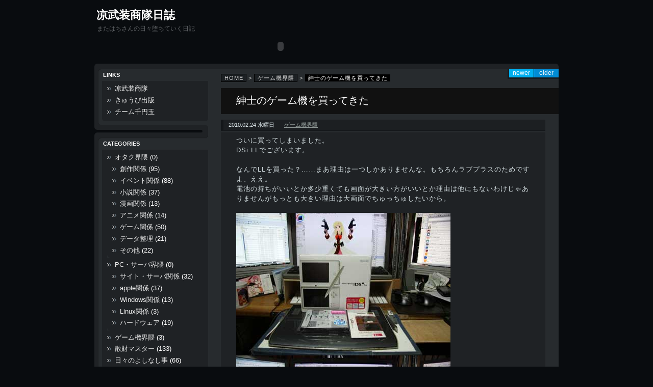

--- FILE ---
content_type: text/html; charset=euc-jp
request_url: http://diary.ryanac.com/log/eid559.html
body_size: 10665
content:
<?xml version="1.0" encoding="EUC-JP"?>
<!DOCTYPE html PUBLIC "-//W3C//DTD XHTML 1.0 Strict//EN" "http://www.w3.org/TR/xhtml1/DTD/xhtml1-strict.dtd">
<html xmlns="http://www.w3.org/1999/xhtml" lang="ja" xml:lang="ja">
<head profile="http://purl.org/net/ns/metaprof">
	<meta http-equiv="Content-Type" content="text/html; charset=EUC-JP" />
	<meta http-equiv="Content-Script-Type" content="text/javascript" />
	<meta name="generator" content="Serene Bach 2.23R" />
	<meta name="author" content="凉武装商隊日誌" />
	<link rel="alternate" type="application/rss+xml" title="RSS 1.0" href="http://diary.ryanac.com/log/index.rdf" />
	<link rel="alternate" type="application/atom+xml" title="Atom cite contents" href="http://diary.ryanac.com/log/atom.xml" />
	<link rel="start" href="http://diary.ryanac.com/" title="凉武装商隊日誌 Home" />
	<link rel="prev" href="http://diary.ryanac.com/log/eid558.html" title="なるほどその発想はなかった" />
	<link rel="next" href="http://diary.ryanac.com/log/eid560.html" title="おくればせながらコミケSPのお話" />
	<link rel="stylesheet" type="text/css" href="http://diary.ryanac.com/style.css" />
	<meta name="description" content="ついに買ってしまいました。DSi LLでございます。なんでLLを買った？……まあ理由は一つしかありませんな。もちろんラブプラスのためですよ、ええ。電池の持ちがいいとか多少重くても画面が大きい方がいいとか理由..." />
	<title>凉武装商隊日誌 - 紳士のゲーム機を買ってきた</title>
	<!--
<rdf:RDF xmlns:rdf="http://www.w3.org/1999/02/22-rdf-syntax-ns#"
         xmlns:dc="http://purl.org/dc/elements/1.1/"
         xmlns:trackback="http://madskills.com/public/xml/rss/module/trackback/">
<rdf:Description
   rdf:about="http://diary.ryanac.com/log/eid559.html"
   dc:identifier="http://diary.ryanac.com/log/eid559.html"
   dc:title="紳士のゲーム機を買ってきた"
   dc:description="ついに買ってしまいました。DSi LLでございます。なんでLLを買った？……まあ理由は一つしかありませんな。もちろんラブプラスのためですよ、ええ。電池の持ちがいいとか多少重くても画面が大きい方がいいとか理由..."
   dc:creator="matahati"
   dc:date="2010-02-24T18:27:08"
   trackback:ping="http://diary.ryanac.com/sb.cgi/559" />
</rdf:RDF>
-->


<script type="text/javascript" src="http://diary.ryanac.com/resource/spica.js"></script>
<script type="text/javascript" src="http://diary.ryanac.com/resource/lightbox_plus.js"></script>
</head>

<body class="entry double" id="mid559">
<div id="header">
	<p class="siteName"><a href="http://diary.ryanac.com/">凉武装商隊日誌</a></p>
	<p class="description">またはちさんの日々堕ちていく日記</p>

<object classid='clsid:d27cdb6e-ae6d-11cf-96b8-444553540000' codebase='http://fpdownload.macromedia.com/pub/shockwave/cabs/flash/swflash.cab#version=8,0,0,0' width='650' height='22' id='w_calendar300' align='middle'><param name='allowScriptAccess' value='always' /><param name='movie' value='http://diary.ryanac.com/w_calendar300.swf?xmlURL=http://diary.ryanac.com/xml/&kc=1&fC=eeeeee&eC=555555&tC=ff7f00&tp=1&mf=1&link=1&tg=1' /><param name='quality' value='high' /><param name='wmode' value='transparent' /><param name='bgcolor' value='#cccccc' /><embed src='http://diary.ryanac.com/w_calendar300.swf?xmlURL=http://diary.ryanac.com/xml/&kc=1&fC=eeeeee&eC=555555&tC=ff7f00&tp=1&mf=1&link=1&tg=1' quality='high' wmode='transparent' bgcolor='#cccccc' width='650' height='22' name='w_calendar300' align='middle' allowScriptAccess='always' type='application/x-shockwave-flash' pluginspage='http://www.macromedia.com/go/getflashplayer' /></object>

</div>

<div id="content">
	<div id="main">
		<p class="topicPath"><a href="http://diary.ryanac.com/" title="Home">Home</a>
		&gt; <a href="http://diary.ryanac.com/sb.cgi?cid=2">ゲーム機界隈</a>
		&gt; <span class="current">紳士のゲーム機を買ってきた</span></p>
		<ul class="flip" id="flip1">
			<li class="newer"><a href="http://diary.ryanac.com/log/eid560.html" title="おくればせながらコミケSPのお話" rel="nofollow">Newer</a></li>
			<li class="older"><a href="http://diary.ryanac.com/log/eid558.html" title="なるほどその発想はなかった" rel="nofollow">Older</a></li>
		</ul>

		<h1>紳士のゲーム機を買ってきた</h1>
		<div class="entry">
			<ul class="info">
				<li class="date">2010.02.24 水曜日</li>
				<li class="category"><a href="http://diary.ryanac.com/sb.cgi?cid=2">ゲーム機界隈</a></li>
			</ul>
<div class="textBody">
ついに買ってしまいました。<br />
DSi LLでございます。<br />
<br />
なんでLLを買った？……まあ理由は一つしかありませんな。もちろんラブプラスのためですよ、ええ。<br />
電池の持ちがいいとか多少重くても画面が大きい方がいいとか理由は他にもないわけじゃありませんがもっとも大きい理由は大画面でちゅっちゅしたいから。<br />
<br />
<img src="http://diary.ryanac.com/img/img336_IMG_3984.jpg" class="pict" alt="IMG_3984.jpg" title="IMG_3984.jpg" width="420" height="280" /><br />
<img src="http://diary.ryanac.com/img/img337_IMG_3985.jpg" class="pict" alt="IMG_3985.jpg" title="IMG_3985.jpg" width="420" height="280" /><br />
<br />
それなりに大きく重いゲーム機ですが、またはちさんはそんなに外に持ち歩くわけではないしどうせ他にも色々と持ち歩く人ですからこの程度は大したことはありません。多分。<br />
<br />
ラブプラスはオタとしてやっておかないとまずいよなーとは前から思っていたのです。この業界にいる者として話題になっているものはやはり手を付けておかないと！食わず嫌いは出来る限り避けるべきですから。<br />
<br />
にしても声を出す必要があるわけで、実家住まいの人間としてはなかなか難しいものがありますね。さすがに家族に妙な声を聞かれるわけにはいかんのですよ。私にも人間として最低限の尊厳というものがあると信じたい今日この頃。まあマイクの感度を最大にしてささやくようにプレイするしかありますまい。
</div>

			<ul class="flip" id="flip2">
				<li class="newer">Newer: <a href="http://diary.ryanac.com/log/eid560.html" title="1つ新しい記事">おくればせながらコミケSPのお話</a></li>
				<li class="older">Older: <a href="http://diary.ryanac.com/log/eid558.html" title="1つ古い記事">なるほどその発想はなかった</a></li>
			</ul>
			<div class="section" id="comments">
				<h2>Comments:<span class="count">0</span></h2>
<dl class="log">
<dd>コメントはありません。</dd>
</dl>
				<form class="post" method="post" action="http://diary.ryanac.com/sb.cgi" id="commentsForm">
					<fieldset>
					<legend>Comment Form</legend>
					<div>
						<input type="hidden" name="entry_id" value="559" />
						<input type="hidden" name="charset" value="EUC-JP" />
						<!--<p class="commentModerated">ここにコメントに関する注意書き等をいれることができます</p>-->
					</div>
					<dl id="name-email">
						<dt><label for="comment-author">Name</label></dt>
						<dd><input type="text" class="inputField" id="comment-author" name="name" size="20" value="" /></dd>
						<dt><label for="comment-email">Mail address</label></dt>
						<dd><input type="text" class="inputField" size="20" id="comment-email" name="email" value="" /></dd>
					</dl>
					<dl>
						<dt><label for="comment-url"><abbr title="Uniform Resource Identifer">URI</abbr></label></dt>
						<dd><input type="text" class="inputField" id="comment-url" name="url" size="20" value="" /></dd>
						<dt>Remember personal info</dt>
						<dd>
							<input type="checkbox" class="check" id="set_cookie" name="set_cookie" value="1" />
							<label for="set_cookie">Yes</label>
						</dd>
						<dt>
						<label for="comment-text">
						Comment
						</label>
						</dt>
						<dd><textarea id="comment-text" name="description" rows="8" cols="50" onfocus="if (this.value == 'Add Your Comment') this.value = '';" onblur="if (this.value == '') this.value = 'Add Your Comment';">Add Your Comment</textarea></dd>
					</dl>
					<div class="action">
						<input type="submit" class="submit post" id="comment-post" name="submit" value="Post" />
						<input type="reset" class="submit reset" id="comment-reset" name="reset" value="Reset" />
					</div>
					</fieldset>
				</form>
			</div><!-- end div#comment -->
<script type="text/javascript" src="http://diary.ryanac.com/log/cookie.js"></script>

			<div class="section" id="trackback">
				<h2>Trackback:<span class="count">0</span></h2>
				<dl class="info">
				<dt>TrackBack URL for this entry</dt>
				<dd class="URL">http://diary.ryanac.com/sb.cgi/559</dd>
				<dt>Listed below are links to weblogs that reference</dt>
				<dd><a href="http://diary.ryanac.com/log/eid559.html">紳士のゲーム機を買ってきた</a> from <a href="http://diary.ryanac.com/">凉武装商隊日誌</a></dd>
				</dl>
				<dl class="log">
				<dd>トラックバックはありません。</dd>
				</dl>
			</div><!-- end div#trackback -->
		</div><!--end entry-->
		<p class="topicPath"><a href="http://diary.ryanac.com/" title="Home">Home</a>
		&gt; <a href="http://diary.ryanac.com/sb.cgi?cid=2">ゲーム機界隈</a>
		&gt; <span class="current">紳士のゲーム機を買ってきた</span></p>
	</div><!-- end main-->

	<div id="utilities">
		<dl class="navi">

<dt>Links</dt>
<dd>
<ul>
<li><a href="http://ryanac.com/">凉武装商隊</a></li>
<li><a href="http://kyubishuppan.com/">きゅうび出版</a></li>
<li><a href="http://senendama.com/">チーム千円玉</a></li>
</ul>
</dd>

			<dt>Categories</dt>
			<dd>
				<script type="text/javascript" charset="EUC-JP" src="http://diary.ryanac.com/log/cat.js"></script>
			</dd>
			<dt>Archives</dt>
			<dd>
				<script type="text/javascript" charset="EUC-JP" src="http://diary.ryanac.com/log/arc.js"></script>
			</dd>
		</dl><!--end navi-->
		<dl class="others">
			<dt>Search</dt>
			<dd>
				<form method="get" action="http://diary.ryanac.com/sb.cgi">
				<fieldset>
					<legend><label for="searchKeyword">凉武装商隊日誌内の検索</label></legend>
					<div>
					<input type="text" class="inputField" id="searchKeyword"  name="search" size="10" onfocus="if (this.value == 'Keyword(s)') this.value = '';" onblur="if (this.value == '') this.value = 'Keyword(s)';" value="Keyword(s)" />
					<input type="submit" class="submit" id="search-submit" value="Search" />
					</div>
				</fieldset>
				</form>
			</dd>
			<dt>Feeds</dt>
			<dd>
				<ul>
				<li class="rss"><a href="http://diary.ryanac.com/log/index.rdf">RSS1.0</a></li>
				<li class="atom"><a href="http://diary.ryanac.com/log/atom.xml">Atom0.3</a></li>
				</ul>
			</dd>
		</dl><!--end others-->
	</div><!--end utilities-->
	<p class="return"><a href="#header" title="このページの先頭へ戻る">Page Top</a></p>
</div><!--end content-->

<div id="footer">
	<ul class="support">
		<li>Powered by <a href="http://serenebach.net/">Serene Bach 2.23R</a></li>
		<li class="template"><a href="http://vicuna.jp/">vicuna CMS</a> - <a href="http://sb.vicuna.jp/" title="ver.1.0">Serene Bach テンプレート</a></li>
	</ul>
	<address>Copyright &copy; 凉武装商隊日誌 All Rights Reserved.</address>
</div>
</body>
</html>


--- FILE ---
content_type: text/css
request_url: http://diary.ryanac.com/style.css
body_size: 1089
content:
@charset "EUC-JP";


@import url("http://diary.ryanac.com/template/style-warship/0-import.css");

/*---------------------------------------------------
  for sb.Vicuna Style
---------------------------------------------------*/

/* トップページの h1 は表示しない */
body.page h1 {
display: none;
}

/* コメントの余白調整 */
div#comments dl.log dd {
	padding: 0.5em 0 1em 0;
}

/*---------------------------------------------------
テキストフォーマット「自動改行」以外を利用する場合は
以下をすべて削除してください。
---------------------------------------------------*/

/* ここから */
div.textBody {padding: 0.5em 30px!important;}
div.textBody h2,div.textBody h3,div.textBody h4,
div.textBody h5,div.textBody h6,div.textBody p,
div.textBody ul,div.textBody ol,div.textBody dl,
div.textBody blockquote,div.textBody pre,div.textBody table,
div.textBody  {margin-left: 0;margin-right: 0;}
/*ここまで*/}

/* 独自設定 */
.thumb2 {
float:left;
}
.ai {
clear:both;
}
.ai2 {
clear:both;
padding:10px 0 0 0;
}
.floatleft {
float:left;
}
.floatleft2 {
float:left;
width:400px;
padding:0 0 0 20px;
}


--- FILE ---
content_type: text/css
request_url: http://diary.ryanac.com/template/style-warship/0-import.css
body_size: 155
content:
@charset "utf-8";

@import url(1-element.css);
@import url(2-class.css);
@import url(3-context.css);
@import url(4-layout.css);
@import url(5-module.css);


--- FILE ---
content_type: text/css
request_url: http://diary.ryanac.com/template/style-warship/1-element.css
body_size: 7003
content:
@charset "utf-8";
	
/*
*	※Licence: CC3.0 
*	http://creativecommons.org/licenses/by/3.0/deed.ja
*
*	Title: Warship - Elements
*	URI: http://vicuna.jp/
*	Last Modified: 2008-02-02
*	Author: wu
*
*	Description:
*	Reset and Base Styles
*	
*	1-1.Yahoo UI Library Fonts CSS
*	1-2.Settings
*	1-3.Universal selector
*	1-4.Structure Module
*	1-5.Text Module
*	1-6.Hypertext Module
*	1-7.List Module
*	1-8.Edit Module
*	1-9.Forms Module
*	1-10.Tables Module
*	1-11.Image Module
*	1-12.Object Module
*
*/

/*======================================

	1-1.Yahoo UI Library Fonts CSS ver.2.4.0
	*Copyright (c) 2006, Yahoo! Inc. All rights reserved.
	*http://developer.yahoo.com/yui/license.txt
	
	Font-size Adjustment
	
	77% = 10px	|	122% = 16px	|	167% = 22px	
	85% = 11px	|	129% = 17px	|	174% = 23px
	92% = 12px	|	136% = 18px	|	182% = 24px
	100% = 13px	|	144% = 19px	|	189% = 25px
	107% = 14px	|	152% = 20px	|	197% = 26px
	114% = 15px	|	159% = 21px	|

=======================================*/

/* Don't Edit */
body {font:13px/1.231 arial,helvetica,clean,sans-serif;*font-size:small;*font:x-small;}table {font-size:inherit;font:100%;}pre,code,kbd,samp,tt{font-family:monospace;*font-size:108%;line-height:100%;}

/*======================================

	1-2. Font size setting
	
=======================================*/

p,
pre,
cite,
blockquote {
	font-size: 100%;
}

li,dt,dd {
	font-size: 100%;
}

/*======================================

	1-3.Universal selector
	
=======================================*/

* {
	line-height: 1.5;
	font-style: normal;
}

/*======================================

	1-4.Structure Module
	
=======================================*/

body {
	padding-bottom: 1em;
	color: #d4dee1; /* 文字色 */
	background: #090c0f url(images/interface/bg_body.gif);
	font-family: "Trebuchet MS", Arial, Helvetica, sans-serif;
}

/*======================================

	1-5.Text Module
	
=======================================*/

p,
pre,
address,
cite {
	margin: 0.8em 20px;
}


h2,
h3,
h4,
h5,
h6 {
	margin: 0.8em 20px 0.5em;
	font-weight: normal;
	line-height: 1;
}

h1 {
	margin: 0;
	padding: 0.5em 40px 0.6em 30px;
	color: #fff;
	background-color: #111;
	font-family: Georgia, "Times New Roman", Times, serif;
	font-size: 152%;
	font-weight: normal;
	_height: 1px; /* for IE (peekaboo) */
	min-height: 1px; /* for IE7 (peekaboo) */
}

h2 {
	border-bottom: 3px solid #111;
	font-size: 114%;
	color: #fff;
}

h3 {
	padding: 0.3em 10px 0.7em 2px;
	border-bottom: 1px solid #111;
	color: #fff;
	font-size: 114%;
}

h4 {
	font-size: 100%;
}

h5 {
	font-size: 100%;
}

h6 {
	font-size: 100%;
}

p {
	line-height: 1.8;
}

pre {
	padding: 0.5em 0 0.5em 20px;
	width: 95%;
	max-width: 85%;
	overflow: scroll;
	color: #fff;
	background-color: #111;
	font-family: monospace;
}

pre * {
	color: #fff;
}

pre[title]:before {
	margin: -0.5em -20px 1em;
	padding: 0.3em 20px;
	display: block; 
	content: attr(title);
	color: #fff;
	background-color:  #222;
	font-size: 85%;
}

blockquote {
	margin: 2em 20px 2em 40px;
	padding: 0.6em 20px;
	color: #8f9fa2;
	background-color: #1c2023;
}

blockquote * {
	margin: 0!important;
	border: none!important;
	color: #8f9fa2;
}

blockquote[title]:before {
	margin-bottom: 0.6em;
	display: block;
	content: "Quote: "attr(title); 
	color: #fff;
}

blockquote[cite]:after {
	padding: 0.8em 20px;
	display: block; 
	content: "Quote: "attr(cite);
	color: #fff;
	text-align: right;
}

cite {
	display: block;
	color: #333;
	text-align: right;
}

em {
	color: #01b0f0;
	font-weight: bold;
}

strong {
	color: #cc0063;
}

code {
	font-family: monospace;
}

abbr,
acronym {
	border-bottom: 1px dotted #aaa;
	cursor: help;
}

kbd {
	border: 1px solid #000;
	padding: 0 0.3em; 
	background-color: #111;
	font-family: monospace;
}

/*======================================

	1-6.Hypertext Module
	
=======================================*/

a:link {
	color: #a0c9dd;
}

a:visited {
	color: #a0aeb7;
}

a:hover {
	color: #00b8fd;
}

/*--------------------------------------
	1-6-1. div#utilities link
---------------------------------------*/

div#utilities a:link {
	color: #eee;
}

div#utilities a:visited {
	color: #aaa;
}

div#utilities a:hover {
	color: #fff;
}

/*======================================

	1-7.List Module
	
=======================================*/

ul,
ol,
dl {
	margin: 1em 20px;
	padding: 1px 0;
	list-style-position: inside;
}

li,
dt,
dd {
	margin: 0.4em 10px;
}

dt {
	color: #fff;
}

dd {
	margin-left: 20px;
	margin-bottom: 0.6em;
}

li li,
li p,
li pre,
li dt,
li dd,
dd li,
dd p,
dd pre,
dd dt,
dd dd {
	font-size: 100%;
}

li ul,
li ol,
li dl,
li p,
dd ul,
dd ol,
dd dl,
dd p {
	margin: 0.5em 10px;
}

/*======================================

	1-8.Edit Module
	
=======================================*/

del {
	color: #595d60;
	text-decoration: line-through;
}

del[datetime]::before {
	content: " ( "attr(datetime)"\00524a\009664) ";
}

ins {
	border-bottom: 1px dotted #ccc;
	text-decoration: none;
	color: #fff;
}

ins[datetime]::before {
	content: " ( "attr(datetime)"\004fee\006b63) ";
}

/*======================================

	1-9.Forms Module
	
=======================================*/

form {
	margin: 1em 20px; 
	padding: 1px 0;
	border: none;
	background-color: #24282b;
	background-image: url(images/common/slash01.gif);
}

form dl,
form p {
	margin: 0.5em 20px;
}

fieldset {
	margin: 0;
	padding: 0;
	border: none;
}

legend {
	display: none;
}

input,
textarea {
	font-size: 100%;
	margin: 0.5em 10px;
	padding: 1px 0.2em;
	border: none;
	font-family: Arial, Helvetica, "ヒラギノ角ゴ Pro W3",  sans-serif;
	color: #fff;
	background-color: #111;
}

input:hover,
textarea:hover {

}

input:focus,
textarea:focus {

}

textarea {
	padding: 0.4em 8px;
	width: 30em;
}

input.inputField {

}

input.submit {
	_padding: 0; /* for IE */
	border: none;
	color: #fff;
	background-color: #01b0f0;
	font-size: 85%;
	font-weight: bold;
	text-transform: uppercase;
}

input.submit:hover {
	color: #000;
	background-color: #fff;
}

input.radio {
	background-color: transparent;
	background-image: none;
	border: none;
}

/*======================================

	1-10.Tables Module
	
=======================================*/

/*======================================

	1-10.Tables Module
	
=======================================*/

table {
	margin: 1em 20px;
	border: 1px solid #000;
	background-color: #111;
}

th,
td {
	padding: 0 10px;
	border-bottom: 1px solid #000;
	border-collapse: separate;
	border-spacing: 1px;
}

caption {

}

th {
	border-right: 1px solid #000;
	color: #fff;
	background-color: #000;
	font-weight: normal;
}

td {
	border-right: 1px solid #000;
	border-bottom: 1px solid #000;
	background-color: #1f2225;
}


/*======================================

	1-11.Image Module
	
=======================================*/

img {
	vertical-align: bottom;
}

/*======================================

	1-12.Object Module
	
=======================================*/

object,
embed {
	margin: 1em 20px;
}


--- FILE ---
content_type: text/css
request_url: http://diary.ryanac.com/template/style-warship/2-class.css
body_size: 4765
content:
@charset "utf-8";

/*
*	※Licence: CC3.0 
*	http://creativecommons.org/licenses/by/3.0/deed.ja
*
*	Title: Warship - Class
*	URI: http://vicuna.jp/
*	Last Modified: 2007-11-1
*	Author: wu
*/

/*--------------------------------------
	.pager
---------------------------------------*/

/*	ul.pager (Newer|Older)
-----------------------------*/

ul.pager {
	text-align: center;
}

ul.pager li {
	display: inline;
}

ul.pager li.newer:before {
	content: "<< ";
}

ul.pager li.older:after {
	content: " >>";
}

/*	p.pagerNum (1|2|3|4)
-----------------------------*/

p.pagerNum {
	text-align: center;
}

p.pagerNum a {
	text-decoration: none;
	border-bottom: none;
}

p.pagerNum strong {

}

/*--------------------------------------
	.count
---------------------------------------*/

.count {
	color: #fff;
}

/*--------------------------------------
	.feed
---------------------------------------*/

li.atom,
li.rss {
	list-style-type: none;
}

li.atom a,
li.rss a {
	padding-left: 20px;
	background-image: url(images/icon/icon_feed.gif);
	background-repeat: no-repeat;
	background-position: 0 center;
}

li.atom a:hover,
li.rss a:hover {
	background-image: url(images/icon/icon_feed.gif);
}

/*--------------------------------------
	dl.data
---------------------------------------*/

dl.data {
	padding: 0;
	border-left: 5px solid #000!important;
	border-right: 1px solid #000;
	border-bottom: 1px solid #000!important;
}

dl.data dt {
	margin: 0;
	padding: 0.3em 0 0.1em 1em;
	border-top: 1px solid #000;
	width: 8em;
	float: left;
}
	
dl.data dd {
	margin: 0 0 0 8em;
	padding: 0.3em 1em;
	border-left: 1px solid #000;
	border-top: 1px solid #000;
	color: #c2cfd2;
}

/*--------------------------------------
	float
---------------------------------------*/

.img_L {
	margin-right: 1em!important;
	margin-top: 1em!important;
	float: left;
	display: inline;
}

.img_R {
	margin-left: 1em!important;
	margin-top: 1em!important;
	float: right;
	display: inline;
}

.clear {
	display: block;
	clear: both;
	line-height: 0;
}

/*--------------------------------------
	.admin
---------------------------------------*/

.admin a {
	padding: 0 10px 0 25px;
	text-decoration: none;
	color: #f65472;
	background: url(images/icon/icon_edit.gif) 5px 3px no-repeat;
}

.admin a:hover {
	color: #953844;
}

/*--------------------------------------
	Photo thumbnail
---------------------------------------*/

ul.thumb {
	overflow: auto;
}

ul.thumb li {
	margin: 5px 0 0 5px;
	border: 1px solid #000;
	float: left;
	display: inline;
	overflow: hidden;
	width: 70px; /* Pictures height */
	background-color: #666;
}

ul.thumb li a {
	border: none;
	text-decoration: none;
}

ul.thumb li a img {
	border: none;
}

/*--------------------------------------
	Tag Cloud
---------------------------------------*/

ul.tagCloud {
	margin: 0.5em 20px;
	padding: 0.5em 10px;
	line-height: 1;
	font-family: Arial, Helvetica, sans-serif;
	font-size: 13px;
}

ul.tagCloud li {
	margin: 0;
	padding: 0;
	display: inline;
	font-size: 100%;
}

ul.tagCloud li a {
	text-decoration: none;
}

/* Tag level 1>6 */

ul.tagCloud li.level1 a {
	font-size: 167%;
	font-weight: bold;
}

ul.tagCloud li.level2 a {
	font-size: 136%;
	font-weight: bold;
}

ul.tagCloud li.level3 a {
	font-size: 122%;
	font-weight: bold;
}

ul.tagCloud li.level4 a {
	font-size: 114%;
}

ul.tagCloud li.level5 a {
	font-size: 92%;
}

ul.tagCloud li.level6 a {
	font-size: 77%;
}

/* On Mouse */
ul.tagCloud li a:hover {
	color: #fff;
}

/*--------------------------------------
	Headline
---------------------------------------*/

dl.headline {
	margin: 0 20px 1em;
}

dl.headline dt {
	font-size: 114%;
	margin-bottom: 0;
}

dl.headline dt span.date {
	font-size: 77%;
	color: #aaa;
}

dl.headline dd {
	margin: 0 10px 1em 10px;
}

dl.headline dd ul {
	margin: 0;
	padding-bottom: 1.2em;
	list-style-type: none;
	list-style-position: outside;
	border-bottom: 1px solid #000;
}

dl.headline dd ul li {
	margin: 0.3em 5px 0.3em 0;
	display: inline;
	font-size: 92%;
	color: #fff;
}

dl.headline dd ul li.author span.name {
	color: #aaa;
}

dl.headline dd ul li.category a,
dl.headline dd ul li.tag a {
	color: #aaa;
	text-decoration: none;
}

dl.headline dd ul li.tag a {

}

dl.headline dd ul li.textBody {
	display: block;
	font-size: 100%;
	color: #fff;
}

/*--------------------------------------
	clearFix
---------------------------------------*/

ul#globalNavi,
div#utilities,
.textBody,
.entry,
ul.flip {
	_height: 1px;
	min-height: 1px;
}

ul#globalNavi:after,
div#utilities:after,
.textBody:after,
ul.flip:after {
	height: 0;
	visibility: hidden;
	content: ".";
	display: block;
	clear: both;
}

/* for MacIE5 \*//*/
ul#globalNavi,
div#utilities,
.textBody,
ul.flip {
	height: auto;
	overflow: hidden;
}
/* end */


--- FILE ---
content_type: text/css
request_url: http://diary.ryanac.com/template/style-warship/3-context.css
body_size: 12384
content:
@charset "utf-8";

/*
*	※Licence: CC3.0 
*	http://creativecommons.org/licenses/by/3.0/deed.ja
*
*	Title: Warship - Context
*	URI: http://vicuna.jp/
*	Last Modified: 2007-11-1
*	Author: wu
*
*	3-1.div#header
*	3-2.div#content
*	3-3.div#main
*	3-4.div#utilities
*	3-5.div#footer
*/

/*======================================

	3-1.div#header
	
=======================================*/

div#header {
	padding: 1px 0 10px;
}

/*--------------------------------------
	3-1-1. Website Title
---------------------------------------*/

div#header p.siteName {
	margin: 13px 4px 0;
	line-height: 1;
	font-family: Arial, Helvetica, sans-serif;
	font-size: 166%;
	font-weight: bold;
}

div#header p.siteName a {
	color: #fff;
	text-decoration: none;
}

div#header p.siteName a:hover {
	color: #01b0f0;
}

/*--------------------------------------
	3-1-2. Description
---------------------------------------*/

div#header p.description {
	margin: 0 5px;
	color: #66696c;
	font-size: 92%;
}

/*======================================

	3-2.div#content
	
=======================================*/

div#content {
	position: relative;
	background-color: #272b2e;
	background-image: url(images/interface/bg_white_corner01.gif);
	background-repeat: no-repeat;
	background-position: left top;

}

div#content p.return {
	margin: 0;
	padding: 0.2em 20px 0.4em;
	border-top: 1px solid #111;
	border-bottom: 4px solid #000;
	text-align: right;
	background: #1d2124 url(images/common/slash01.gif);
}

body.mainIndex h1 {
	display: none; /*body.mainIndex*/
}

/*======================================

	3-3. div#main
	
=======================================*/

div#main {
	padding: 1px 0;
	background-image: url(images/interface/bg_white_corner02.gif);
	background-repeat: no-repeat;
	background-position: right top;
}

/*--------------------------------------
	3-3-1. Topic Path
---------------------------------------*/

p.topicPath {
	margin: 1.3em 9em 0.3em 20px;
	padding-bottom: 0.8em;
	font-size: 85%;
	line-height: 1;
	color: #ccc;
	font-family: Arial, Helvetica, sans-serif;
	text-transform: uppercase;
	text-align: left;
	text-justify: none; 
	letter-spacing: 1px;
}

p.topicPath a:link,
p.topicPath a:visited {
	padding: 0.1em 0.5em;
	border: 1px solid #000;
	color: #ccc;
	background-color: #1c2023;
	text-decoration: none;
}

p.topicPath a:hover {
	color: #fff;
	border: 1px solid #fff;
	background-color: #1c2023;
}

p.topicPath span.current {
	padding: 0.1em 0.5em;
	color: #fff;
	background-color: #000;
}
/*--------------------------------------
	3-3-2. Flip Navi 1 (Newer | Older)
---------------------------------------*/

ul#flip1 {
	margin: 0.8em 0 0 0;
	padding: 0;
	position: absolute;
	right: 0;
	top: 0;
}

ul#flip1 li {
	margin: 0;
	display: inline;
	font-size: 92%;
	text-transform: lowercase;
}

ul#flip1 li a {
	padding: 0 0.5em;
	display: block;
	float: left;
	width: 3em;
	color: #fff;
	background-color: #01b0f0;
	text-decoration: none;
	text-align: center;
}

ul#flip1 li.older a {
	border-left: 1px solid #000;
	background-color: #018cd4;
}

ul#flip1 li a:hover {
	color: #000;
	background-color: #fff;
}

/*--------------------------------------
	3-3-3. div.entry
---------------------------------------*/

div.entry {
	padding: 1px 0;
}

/* 3-3-3-1. Entry Title
-----------------------------*/

div.entry h2 {
	margin-bottom: 0;
	padding: 0.3em 0 0.3em 10px;
	_padding-bottom: 0.0em;
	border-left: 5px solid #000;
	font-weight: bold;
	background-color: #111;
}

div.entry h2 a {
	text-decoration: none;
	padding-right: 93px;
	padding-bottom: 0.2em;
	background-repeat: no-repeat;
	background-position: right center;
	*background-position: right 0.3em; /* for IE6,7 */
	*height: 1px; /* for IE6,7 */
}

div.entry h2 a:link {
	color: #eee;
	background-image: url(images/icon/permalink01.gif);
}

div.entry h2 a:visited {
	color: #eee;
	background-image: url(images/icon/permalink02.gif);
}

div.entry h2 a:hover {
	color: #fff;
	background-image: url(images/icon/permalink03.gif);
}

/* 3-3-3-2. Entry Info
-----------------------------*/

div.entry ul.info {
	margin: 0.4em 0;
	padding: 0 20px 0.5em 20px;
}

div.entry ul.info li {
	margin: 0 10px 0 0;
	display: inline;
	font-size: 85%;
}

div.entry ul.info li.date {

}

div.entry ul.info li.category {

}

div.entry ul.info li.category a {
	padding: 0 5px 0 5px;
	color: #8f9896;
	text-transform: uppercase;
}

div.entry ul.info li.category a:hover {
	color: #fff;
}

/* 3-3-3-3. Text Body
-----------------------------*/

div.entry div.textBody {
	margin-left: 1px;
	padding: 1px 0;
	letter-spacing: 1px;
}

div.entry div.textBody h2 {
	margin-top: 2em;
}

div.entry div.textBody dl,
div.entry div.textBody ul,
div.entry div.textBody ol {
	border-left: 5px solid #1a1e21;
	_height: 1px; /* for IE */
}

/* Link img */

div.textBody a img {
	border: 3px solid #000;
}

div.textBody a:hover img {
	border: 3px solid #00b8fd;
}

/* 3-3-3-4. Continue Reading
-----------------------------*/

p.continue {
	margin-top: 1em;
	margin-bottom: 2em;
	padding-left: 20px;
	clear: both;
	background-image: url(images/icon/arrow03.gif);
	background-repeat: no-repeat;
	background-position: 5px center;
	font-size: 85%;
	text-transform: uppercase;
}

p.continue a:link,
p.continue a:visited {
	padding: 0 20px 0 8px;
	color: #fff;
	border-left: 5px solid #01b0f0;
	background-color: #111;
	background-image: url(images/icon/arrow01.gif);
	background-repeat: no-repeat;
	background-position: 96% center;
	text-decoration: none;
}

p.continue a:hover {
	border-color: #fff;
	color: #fff;
	background-color: #222;
}

/* 3-3-3-5. Reaction
-----------------------------*/

div.entry ul.reaction {
	margin-top: 0.4em;
	padding: 0.1em 0 0 0;
	border-top: 4px solid #111;
	text-align: right;
	_height: 1px; /* for IE */
	min-height: 1px; /* for IE7 */
}

div.entry ul.reaction li {
	margin: 0 15px 0 0;
	padding-left: 30px;
	border-left: 2px solid #111;
	display: inline;
	background-repeat: no-repeat;
	background-position: 11px center;
}

div.entry ul.reaction li.comment {
	background-image: url(images/icon/pen.gif);
}

div.entry ul.reaction li.trackback {
	background-image: url(images/icon/globe.gif);
}

div.entry ul.reaction li a {
	text-decoration: none;
}

div.entry ul.reaction li a:hover {
	text-decoration: none;
}

/* 3-3-3-6. Flip Navi 2 (Newer | Older)
-----------------------------*/

#flip2 {
	padding: 0.3em 0;
	background-color: #1c2023;
}

#flip2 li {
	color: #eee;
}

#flip2 li a {

}

/* 3-3-3-7. Comment Log
-----------------------------*/

div#comments {
	padding: 0.7em 0 1px 0;
	background: url(images/interface/bg_line01.gif) no-repeat;
}

div#comments h2 {
	padding: 0 18px 0.5em;
	border-left: none;
	background-color: transparent;
	background-image: url(images/icon/pen.gif);
	background-position: 0 center;
	background-repeat: no-repeat;
}

div#comments dl.log {

}

div#comments dl.log dt {
	margin: 0;
}

div#comments dl.log dt span.name {
	margin-right: 0.5em;
	font-weight: bold;
}

div#comments dl.log dt span.date {
	color: #aaa;
	font-size: 85%;
}

div#comments dl.log dd {
	margin: 0 0 0.8em 0;
	padding: 1px 0;
	background: url(images/common/bg_line-dot.gif) left bottom repeat-x;
}

div#comments dl.log dd p {
	margin: 0.5em 0 1em 0;
}

/* 3-3-3-8. Comment Post form
-----------------------------*/

form.post {
	border-right: 1px solid #1e1e1e;
	border-bottom: 1px solid #1e1e1e;
}

form.post dl {

}

form.post dl dt {
	margin: 0;
}

form.post dl dd {
	margin-left: 0;
	margin-bottom: 0;
}

form.post dl input {
	margin: 0;
}

form.post textArea {
	margin: 0;
}

form.post div.action {
	margin: 0 20px 1em;
}

form.post div.action input.submit {
	margin: 0.4em 0;
}

/* 3-3-3-9. Trackback Log
-----------------------------*/

div#trackback {
	margin-top: 3em;
	padding: 0.7em 0 1px 0;
	background: url(images/interface/bg_line01.gif) no-repeat;
}

div#trackback h2 {
	padding: 0 18px 0.5em;
	border-left: none;
	background-color: transparent;
	background-image: url(images/icon/globe.gif);
	background-position: 0 center;
	background-repeat: no-repeat;
}

div#trackback dl.log {
	border-left: 5px solid #000;
}

div#trackback dl.log dt {

}

div#trackback dl.log dd {
	margin: 0;
	padding: 0.4em 10px;
	padding-bottom: 1em;
	background: url(images/common/bg_line-dot.gif) left bottom repeat-x;
}

/* 3-3-3-10. Trackback Info
-----------------------------*/

div#trackback dl.info {
	border-left: 5px solid #000;
	border-right: 1px solid #1e1e1e;
	border-bottom: 1px solid #1e1e1e;
	background-color: #24282b;
	background-image: url(images/common/slash01.gif);
}

div#trackback dl.info dt {
	padding-left: 13px;
	color: #eee;
	background-image: url(images/icon/llist01.gif);
	background-repeat: no-repeat;
	background-position: 0 center;
}

div#trackback dl.info .URL {
	padding: 0.2em 1em;
	border-top: 1px solid #000;
	border-left: 1px solid #000;
	color: #01b0f0;
	background-color: #111;
}

/*======================================

	3-4. div#utilities
	
=======================================*/

div#utilities {

}

div#utilities dl dt {
	color: #fff;
}

div#utilities dl dd {

}

div#utilities dl dd ul {

}

div#utilities dl dd ul li {
	margin: 0.3em 10px;
	color: #fff;
	list-style-position: outside;
}

div#utilities dl dd ul li a {

}

/* Sub Category */

div#utilities dl dd ul li ul {

}

div#utilities dl dd ul li li {

}

/*--------------------------------------
	3-4-1. dl.navi
---------------------------------------*/

div#utilities dl.navi {

}

div#utilities dl.navi dt {

}

div#utilities dl.navi dd {

}

div#utilities dl.navi dd ul {
	list-style-type: none;

}

div#utilities dl.navi dd ul li a {
	padding-left: 15px;
	background-image: url(images/icon/arrow02.gif);
	background-repeat: no-repeat;
	background-position: left center;
	*background-position: 0 0.5em;
}

div#utilities dl.navi dd ul li a:hover {
	background-image: url(images/icon/arrow01.gif) ;
}

/*--------------------------------------
	3-4-2. dl.others
---------------------------------------*/

div#utilities dl.others {

}

div#utilities dl.others dt {

}

div#utilities dl.others dd {

}

div#utilities dl.others dd dl dd {

}

div#utilities dl.others dd ul {
	list-style-type: circle;
}

/*	3-4-2-1. Search
---------------------------------------*/

div#utilities dl dd form {
	margin: 0 5px 0 10px;
	padding: 0.5em 5px;
}

div#utilities dl dd form fieldset {

}

div#utilities dl dd form legend {

}

div#utilities dl dd form input {

}

div#utilities dl dd form input.inputField {

}

/*--------------------------------------
	3-4-3. div#utilities dl > dd > *
---------------------------------------*/

/*	3-4-3-1. dd > p
-----------------------------*/

div#utilities dl dd p {
	line-height: 1.4;
	font-size: 85%;
	font-family: "ＭＳ Ｐゴシック", Osaka, "ヒラギノ角ゴ Pro W3";
	color: #a0adb0;
}

/*	3-4-3-2. dd > list
-----------------------------*/

div#utilities dl dd dl dt {

}

div#utilities dl dd dl dt a {

}

div#utilities dl dd dl dd {

}

/*	3-4-3-3. dd > table
-----------------------------*/

div#utilities dl dd table {
	margin: 0.4em 0;
	width: 100%;
	_width: 95%; /* for IE */
}

div#utilities dl dd table caption {
	color: #01b0f0;
	_padding-bottom: 0.4em;
}

div#utilities dl dd table th,
div#utilities dl dd table td {
	padding: 1px 10px;
}

/*	3-5-4. dd > Tag Cloud
-----------------------------*/

div#utilities dl dd ul.tagCloud {
	margin: 0.5em 5px;
	padding: 0.3em 8px;
}

div#utilities dl dd ul.tagCloud li {
	margin: 0;
}

div#utilities dl dd ul.tagCloud li a {
	padding: 0;
	background-image: none;
	line-height: 0;
}

/*	3-5-5. dd > Photo thumbnail
-----------------------------*/

div#utilities dl dd ul.thumb {

}

div#utilities dl dd ul.thumb li {
	margin: 5px 0 0 5px;
}

div#utilities dl dd ul.thumb li a {
	padding: 0;

	border: none;
}

/*======================================

	3-5.div#footer
	
=======================================*/

div#footer {
	padding: 1px 0;
}

div#footer ul.support {
	margin: 0;
	text-align: right;
}

div#footer ul.support li {
	margin: 0 0 0 6px;
	display: inline;
	font-size: 85%;
	color: #fff;
}

div#footer ul.support li a {
	color: #aec7e8;
	text-decoration: none;
}

div#footer ul.support li a:hover {
	color: #fff;
}

div#footer li.template a {

}

div#footer li.template a[title]:after {
	content: " "attr(title);
}

div#footer address {
	font-size: 92%;
	margin: 0.2em 0;
	text-align: right;
	color: #f5fcff;
}


--- FILE ---
content_type: text/css
request_url: http://diary.ryanac.com/template/style-warship/4-layout.css
body_size: 7481
content:
@charset "utf-8";

/*
*	※Licence: CC3.0 
*	http://creativecommons.org/licenses/by/3.0/deed.ja
*
*	Title: Warship - Layouts
*	URI: http://vicuna.jp/
*	Last Modified: 2007-11-1
*	Author: wu
*
*	Hint:
*	common.cssからレイアウトに関するスタイルを抜き出したモジュール
*
*	4-1.containers
*	4-2.[Sngle column]
*		4-2-1.div#utilities
*	4-3.[Double column]
*		4-3-1.div#main
*		4-3-2.div#utilities
*/


/*======================================

	4-1.Containers Layout
	
=======================================*/

body {
	margin: 0 20px; /* margin */
	text-align: center; /* Centering for IE6 */
}

div#header,
div#content,
div#footer {
	margin: 0 auto; /* Centering */
	width: 100%;  /* Change Fixed (800px | 60em) */
	min-width: 46em; /* Min Width */
	max-width: 70em; /* Max Width */
	text-align: left;
}

/*======================================

	4-2. [Sngle column]
	bodyにclass="single"がついた時のレイアウト
	
=======================================*/

body.single div#main {
	_height: 1px; /* for IE peekaboo */
}

body.single div.entry ul.info {
	padding: 0 0 0.6em 5px;
	margin: 0.4em 22px;
	background: url(images/common/bg_line-dot.gif) left bottom repeat-x;
}

body.single div.entry ul.info li {
	color: #ccc;
}

body.single div.entry div.textBody {
	margin: 0 6px;
}

/*--------------------------------------
	4-2-2. div#utilities
---------------------------------------*/

body.single div#utilities {
	margin-top: 1em;
	padding: 1.4em 0;
	border-top: 2px solid #111;
	background-color: #1c2023;
}

body.single div#utilities dl {
	margin: 0;
	background-color: #24282b;
	border-right: 1px solid #111;
	border-bottom: 1px solid #111;
}

body.single div#utilities dl dt {
	margin-bottom: 0;
	padding: 0.1em 10px 0.3em 10px;
	border-left: 5px solid #000;
}

body.single div#utilities dl dd {
	margin: 0 10px 1em;
	padding: 1px 0 0.5em;
	border-left: 5px solid #111;
	border-bottom: 1px solid #111;
	border-right: 1px solid #111;
	background: #13171a url(images/common/bg_line-dot.gif) left top repeat-x;
}

body.single div#utilities dl dd ul {
	margin: 0;
}

body.single div#utilities dl dd dt {
	margn: 0;
	padding: 0 0 0.3em 0;
	border: none;
	background-color: transparent;
}

body.single div#utilities dl dd dd {
	border: none;
	background-image: none;
}

/* 4-2-2-1 dl.navi
------------------------*/

body.single div#utilities dl.navi {
	margin-left: 10px;
	display: inline; /* for WinIE */
	float: left;
	width: 340px;
}

/* 4-2-2-2 dl.others
------------------------*/

body.single div#utilities dl.others {
	margin: 0 10px 0 360px;
}

body.single div#utilities dl.others ul {
	margin: 0.2em 20px;
}

body.single div#utilities dl.others li {
	margin: 0.2em 10px;
}

body.single div#utilities dl.others form {
	margin: 0.5em 10px 0;
}

body.single div#utilities dl.others form legend {
	display: none;
}

/*======================================

	4-3. [Double column] body.double 
	bodyにclass="double"がついた時のレイアウト
	
=======================================*/

body.double div#content {
	background-color: transparent;
	background-image: url(images/interface/bg_div-content.gif);
	background-repeat: no-repeat;
}

body.double h1 {
	margin: 0 0 0.5em 20px;
}

body.double ul#flip1 {
	margin-top: 10px;
	border-left: 3px solid #181d20;
	border-bottom: 3px solid #181d20;
}

/*--------------------------------------
	4-3-1. div#main
---------------------------------------*/

body.double div#main {
	margin-left: 228px;
	min-height: 1000px;
	_height: 1000px; /* for IE */
	background-color: #272b2e;
	background-image: url(images/interface/bg_div-main.gif);
	background-repeat: no-repeat;
	background-position: right top;
}

body.double div#main div {
	margin-right: 0;
	padding-right: 6px;
}

body.double div#main div.section div div {
	margin-right: 0;
}

body.double div#main p.topicPath {
	margin-top: 1.7em;
	margin-left: 20px;
}

body.double div#content p.return {
	margin-left: 228px;
}

body.double div.entry ul.info {
	margin: 0 20px 0.2em 20px;
	padding: 0 15px 0.2em 10px;
	border-left: 5px solid #14171a;
	border-bottom: 1px solid #14171a; 
	background-color: #1c1f22;
}

body.double div#main div.textBody {
	margin: 0 20px;
	border-bottom: 1px solid #14171a;
	background-color: #1f2225;
}

/*--------------------------------------
	4-3-2. div#utilities
---------------------------------------*/

body.double div#utilities {
	margin-top: 15px;
	padding-bottom: 6px;
	width: 228px;
	position: absolute;
	top: 0;
	left: 0;
	background: #272b2e url(images/interface/bg_div-utilities.gif) left bottom no-repeat;
}

body.double div#utilities dl {
	margin: 0;
}

body.double div#utilities dl dt {
	margin: 0 17px;
	line-height: 1;
	font-size: 85%;
	font-weight: bold;
	text-transform: uppercase;
}

body.double div#utilities dl dd {
	margin: 0;
	_height: 1px; /* for IE */
}

body.double div#utilities dl dd ul {
	margin: 6px 0 0 15px;
}

body.double div#utilities dl dd ul li {

}

body.double div#utilities dl dd ul li a {
	text-decoration: none;
}

/* サブカテゴリ */

body.double div#utilities dl dd ul li ul {
	margin: 0;
	padding: 0;

}

body.double div#utilities dl dd ul li li {
	margin: 0.3em 0 0 10px;
}

/*--------------------------------------
	4-4-1. dl.navi
---------------------------------------*/

body.double div#utilities dl.navi {
	background: url(images/interface/bg_dl-navi.gif) repeat-y;
}

body.double div#utilities dl.navi dt {
	margin-top: 0.1em;
}

body.double div#utilities dl.navi dd {
	padding-bottom: 38px;
	background: url(images/interface/bg_dl-navi_dd.gif) left bottom no-repeat;
}

body.double div#utilities dl.navi dd ul {
	margin-right: 5px;
	padding-bottom: 0.4em;
	background: #1f2225 url(images/interface/bg_dl-navi_ul.gif) left bottom no-repeat;
}

/*--------------------------------------
	4-4-2. dl.others
---------------------------------------*/

body.double div#utilities dl.others {
	padding-top: 0;
	background: #fff url(images/interface/bg_dl-others.gif) no-repeat;
}

body.double div#utilities dl.others dt {
	margin: 0 2px;
	padding: 0 13px;
}

body.double div#utilities dl.others dd {
	margin: 0.7em 0 0.5em;
	padding: 0;
}

body.double div#utilities dl.others dd dl dd {
	margin: 0.2em 10px 0.2em 10px;
}

body.double div#utilities dl.others dd ul {
	margin: 0 0 0 24px;
}

/*	4-4-2-1. Search
---------------------------------------*/

body.double div#utilities dl dd form {
	margin-top: 13px;
	border: 1px solid #111;
}

body.double div#utilities dl dd form fieldset {
	margin-left: 12px;
	border: none;
}

body.double div#utilities dl dd form legend {
	display: none;
}

body.double div#utilities dl dd form input {
	margin-left: 0;
}

body.double div#utilities dl dd form input.inputField {

}

/*	4-4-2-2. Feeds
---------------------------------------*/

body.double div#utilities li.atom,
body.double div#utilities li.rss {
	margin-left: 0;
}

/*--------------------------------------
	4-4-3. div#utilities dl dd内出現予測要素への処理
---------------------------------------*/

/*	4-4-3-1. dd内 段落
-----------------------------*/

body.double div#utilities dl dd p {
	margin: 0.6em 13px 0.4em 18px;
}

/*	4-4-3-2. dd内 リスト
-----------------------------*/

body.double body.double div#utilities dl dd dl dt {
	margin: 0.3em 0;
	background-color: #eee;
	font-size: 12px;
}

body.double div#utilities dl dd dl dt a {
	text-decoration: none;
}

body.double div#utilities dl dd dl dd {
	margin: 0.1em 5px;
	font-size: 12px;
}

--- FILE ---
content_type: text/css
request_url: http://diary.ryanac.com/template/style-warship/5-module.css
body_size: 1323
content:
@charset "utf-8";

/*
*	※Licence: CC3.0 
*	http://creativecommons.org/licenses/by/3.0/deed.ja
*
*	Title: Warship - Modules
*	URI: http://vicuna.jp/
*	Last Modified: 2007-11-1
*	Author: wu
*
*/

/*--------------------------------------
	5-1. Eye Catch [Short] Module
---------------------------------------*/

/*
@import url(module/mod_eyeCatch-short.css);
*/

/*--------------------------------------
	5-2. Eye Catch [Long] Module
---------------------------------------*/

/*
@import url(module/mod_eyeCatch-long.css);
*/

/*--------------------------------------
	5-3. Eye Catch [Mini] Module
---------------------------------------*/

/*
@import url(module/mod_eyeCatch-mini.css);
*/

/*--------------------------------------
	5-4. Eye Catch [Header] Module
---------------------------------------*/

/*
@import url(module/mod_eyeCatch-header.css);
*/

/*--------------------------------------
	5-5. Global Navigation Module
---------------------------------------*/

/*
@import url(module/gNavi/mod_gNavi.css);
*/

/*--------------------------------------
	5-6. Calendar Module
---------------------------------------*/

@import url(module/mod_calendar.css);

/*--------------------------------------
	5-7. Sub Skin Module
---------------------------------------*/

/*
@import url(module/mod_subSkin/subSkin.css);
*/


--- FILE ---
content_type: text/css
request_url: http://diary.ryanac.com/template/style-warship/module/mod_calendar.css
body_size: 3111
content:
@charset "utf-8";

/*
@prefix : <http://purl.org/net/ns/doas#> .
<> a :CSSstylesheet;
 :title "Vicuna - Calendar Style Module";
 :created "2007-3-16";
 :release [:revision "1.1"; :created "2008-01-06"];
 :author [:name "wu"; :homepage <http://vicuna.jp/>; :mbox "3ping.org@gmail.com"];
 :license <http://creativecommons.org/licenses/by/3.0/>;
 :description "カレンダーHTML用のスタイル定義";
 :note "このモジュールを有効にする前に、カレンダー用のHTMLが追加されている必要があります。" .
*/

/*======================================

	Calendar Style Module
	
=======================================*/

/*--------------------------------------
	1.Structure
---------------------------------------*/

div#utilities dl dd table.calendar {
	margin: 0.3em 0 0.3em 8px;
	font-size: 85%;
	border: none;
	width: 300px;
	border-top: 1px solid #111;
	border-left: 1px solid #111;
}

body.double div#utilities dl dd table.calendar {
	margin: 0.3em 0 0.3em 15px;
	width:200px;
}

/*--------------------------------------
	2.前後の月へのリンク
---------------------------------------*/

div#utilities dl dd table.calendar caption {
	color: #ccc;
}

body.double div#utilities dl dd table.calendar caption {

}

div#utilities dl dd table.calendar caption a {
	padding: 0 5px;
	height: 1px;
	color: #ccc;
	background-color: #222;
	font-weight: bold;
	text-decoration: none;
	outline: none;
}

div#utilities dl dd table.calendar caption a:hover {
	color: #fff;
	background-color: #000;
}

/*--------------------------------------
	3.セル
---------------------------------------*/

div#utilities dl dd table.calendar th,
div#utilities dl dd table.calendar td {
	padding: 0;
	border: none;
	border-right: 1px solid #111;
	border-bottom: 1px solid #111;
	text-align: center;

}

div#utilities dl dd table.calendar th {
	color: #fff;
	background-color: #333;
	background-image: url(../images/common/grad01.gif);
	background-repeat: repeat-x;
}

div#utilities dl dd table.calendar td {
}

/*--------------------------------------
	4.土日
---------------------------------------*/

div#utilities dl dd table.calendar th.sun {
	color: #fff;
	background-color: #333;
	background-image: url(../images/common/grad02.gif);
	background-repeat: repeat-x;
}

div#utilities dl dd table.calendar th.sat {
	color: #fff;
	background-color: #333;
	background-image: url(../images/common/grad02.gif);
	background-repeat: repeat-x;
}

/*--------------------------------------
	5.セル内のリンク
---------------------------------------*/

div#utilities dl dd table.calendar td a {
	padding: 0.6em 0;
	display: block;
	line-height: 1;
	text-decoration: none;
	background-repeat: no-repeat;
	background-position: center;
}

div#utilities dl dd table.calendar td a:link {
	color: #fff;
	background-image: url(../images/common/circle01.gif);
}

div#utilities dl dd table.calendar td a:visited {
	color: #999;
	background-image: url(../images/common/circle02.gif);
}

div#utilities dl dd table.calendar td a:hover {
	color: #000;
	background-image: url(../images/common/circle03.gif);
}


--- FILE ---
content_type: text/javascript
request_url: http://diary.ryanac.com/log/cat.js
body_size: 1859
content:
document.write('<ul><li><a href="http://diary.ryanac.com/sb.cgi?cid=0">オタク界隈</a> (0)\n');
document.write('<ul><li><a href="http://diary.ryanac.com/sb.cgi?cid=5">創作関係</a> (95)</li>\n');
document.write('<li><a href="http://diary.ryanac.com/sb.cgi?cid=6">イベント関係</a> (88)</li>\n');
document.write('<li><a href="http://diary.ryanac.com/sb.cgi?cid=10">小説関係</a> (37)</li>\n');
document.write('<li><a href="http://diary.ryanac.com/sb.cgi?cid=8">漫画関係</a> (13)</li>\n');
document.write('<li><a href="http://diary.ryanac.com/sb.cgi?cid=9">アニメ関係</a> (14)</li>\n');
document.write('<li><a href="http://diary.ryanac.com/sb.cgi?cid=11">ゲーム関係</a> (50)</li>\n');
document.write('<li><a href="http://diary.ryanac.com/sb.cgi?cid=7">データ整理</a> (21)</li>\n');
document.write('<li><a href="http://diary.ryanac.com/sb.cgi?cid=12">その他</a> (22)</li>\n');
document.write('</ul></li>\n');
document.write('<li><a href="http://diary.ryanac.com/sb.cgi?cid=1">PC・サーバ界隈</a> (0)\n');
document.write('<ul><li><a href="http://diary.ryanac.com/sb.cgi?cid=17">サイト・サーバ関係</a> (32)</li>\n');
document.write('<li><a href="http://diary.ryanac.com/sb.cgi?cid=13">apple関係</a> (37)</li>\n');
document.write('<li><a href="http://diary.ryanac.com/sb.cgi?cid=14">Windows関係</a> (13)</li>\n');
document.write('<li><a href="http://diary.ryanac.com/sb.cgi?cid=15">Linux関係</a> (3)</li>\n');
document.write('<li><a href="http://diary.ryanac.com/sb.cgi?cid=16">ハードウェア</a> (19)</li>\n');
document.write('</ul></li>\n');
document.write('<li><a href="http://diary.ryanac.com/sb.cgi?cid=2">ゲーム機界隈</a> (3)</li>\n');
document.write('<li><a href="http://diary.ryanac.com/sb.cgi?cid=3">散財マスター</a> (133)</li>\n');
document.write('<li><a href="http://diary.ryanac.com/sb.cgi?cid=4">日々のよしなし事</a> (66)</li>\n');
document.write('</ul>\n');


--- FILE ---
content_type: text/javascript
request_url: http://diary.ryanac.com/log/arc.js
body_size: 4581
content:
document.write('<ul>\n');
document.write('<li><a href="http://diary.ryanac.com/sb.cgi?month=201203">弥生 2012</a> (2)</li>\n');
document.write('<li><a href="http://diary.ryanac.com/sb.cgi?month=201105">皐月 2011</a> (1)</li>\n');
document.write('<li><a href="http://diary.ryanac.com/sb.cgi?month=201104">卯月 2011</a> (1)</li>\n');
document.write('<li><a href="http://diary.ryanac.com/sb.cgi?month=201012">師走 2010</a> (2)</li>\n');
document.write('<li><a href="http://diary.ryanac.com/sb.cgi?month=201010">神無月 2010</a> (1)</li>\n');
document.write('<li><a href="http://diary.ryanac.com/sb.cgi?month=201004">卯月 2010</a> (3)</li>\n');
document.write('<li><a href="http://diary.ryanac.com/sb.cgi?month=201002">如月 2010</a> (4)</li>\n');
document.write('<li><a href="http://diary.ryanac.com/sb.cgi?month=201001">睦月 2010</a> (1)</li>\n');
document.write('<li><a href="http://diary.ryanac.com/sb.cgi?month=200912">師走 2009</a> (3)</li>\n');
document.write('<li><a href="http://diary.ryanac.com/sb.cgi?month=200910">神無月 2009</a> (1)</li>\n');
document.write('<li><a href="http://diary.ryanac.com/sb.cgi?month=200909">長月 2009</a> (1)</li>\n');
document.write('<li><a href="http://diary.ryanac.com/sb.cgi?month=200908">葉月 2009</a> (1)</li>\n');
document.write('<li><a href="http://diary.ryanac.com/sb.cgi?month=200907">文月 2009</a> (4)</li>\n');
document.write('<li><a href="http://diary.ryanac.com/sb.cgi?month=200906">水無月 2009</a> (6)</li>\n');
document.write('<li><a href="http://diary.ryanac.com/sb.cgi?month=200905">皐月 2009</a> (16)</li>\n');
document.write('<li><a href="http://diary.ryanac.com/sb.cgi?month=200904">卯月 2009</a> (12)</li>\n');
document.write('<li><a href="http://diary.ryanac.com/sb.cgi?month=200903">弥生 2009</a> (14)</li>\n');
document.write('<li><a href="http://diary.ryanac.com/sb.cgi?month=200902">如月 2009</a> (7)</li>\n');
document.write('<li><a href="http://diary.ryanac.com/sb.cgi?month=200901">睦月 2009</a> (7)</li>\n');
document.write('<li><a href="http://diary.ryanac.com/sb.cgi?month=200812">師走 2008</a> (17)</li>\n');
document.write('<li><a href="http://diary.ryanac.com/sb.cgi?month=200811">霜月 2008</a> (8)</li>\n');
document.write('<li><a href="http://diary.ryanac.com/sb.cgi?month=200810">神無月 2008</a> (20)</li>\n');
document.write('<li><a href="http://diary.ryanac.com/sb.cgi?month=200809">長月 2008</a> (15)</li>\n');
document.write('<li><a href="http://diary.ryanac.com/sb.cgi?month=200808">葉月 2008</a> (12)</li>\n');
document.write('<li><a href="http://diary.ryanac.com/sb.cgi?month=200807">文月 2008</a> (13)</li>\n');
document.write('<li><a href="http://diary.ryanac.com/sb.cgi?month=200806">水無月 2008</a> (5)</li>\n');
document.write('<li><a href="http://diary.ryanac.com/sb.cgi?month=200805">皐月 2008</a> (14)</li>\n');
document.write('<li><a href="http://diary.ryanac.com/sb.cgi?month=200804">卯月 2008</a> (16)</li>\n');
document.write('<li><a href="http://diary.ryanac.com/sb.cgi?month=200803">弥生 2008</a> (39)</li>\n');
document.write('<li><a href="http://diary.ryanac.com/sb.cgi?month=200802">如月 2008</a> (27)</li>\n');
document.write('<li><a href="http://diary.ryanac.com/sb.cgi?month=200801">睦月 2008</a> (20)</li>\n');
document.write('<li><a href="http://diary.ryanac.com/sb.cgi?month=200712">師走 2007</a> (17)</li>\n');
document.write('<li><a href="http://diary.ryanac.com/sb.cgi?month=200711">霜月 2007</a> (13)</li>\n');
document.write('<li><a href="http://diary.ryanac.com/sb.cgi?month=200710">神無月 2007</a> (13)</li>\n');
document.write('<li><a href="http://diary.ryanac.com/sb.cgi?month=200709">長月 2007</a> (48)</li>\n');
document.write('<li><a href="http://diary.ryanac.com/sb.cgi?month=200708">葉月 2007</a> (16)</li>\n');
document.write('<li><a href="http://diary.ryanac.com/sb.cgi?month=200707">文月 2007</a> (21)</li>\n');
document.write('<li><a href="http://diary.ryanac.com/sb.cgi?month=200706">水無月 2007</a> (18)</li>\n');
document.write('<li><a href="http://diary.ryanac.com/sb.cgi?month=200705">皐月 2007</a> (20)</li>\n');
document.write('<li><a href="http://diary.ryanac.com/sb.cgi?month=200704">卯月 2007</a> (19)</li>\n');
document.write('<li><a href="http://diary.ryanac.com/sb.cgi?month=200703">弥生 2007</a> (24)</li>\n');
document.write('<li><a href="http://diary.ryanac.com/sb.cgi?month=200702">如月 2007</a> (31)</li>\n');
document.write('<li><a href="http://diary.ryanac.com/sb.cgi?month=200701">睦月 2007</a> (56)</li>\n');
document.write('<li><a href="http://diary.ryanac.com/sb.cgi?month=200612">師走 2006</a> (38)</li>\n');
document.write('</ul>\n');
